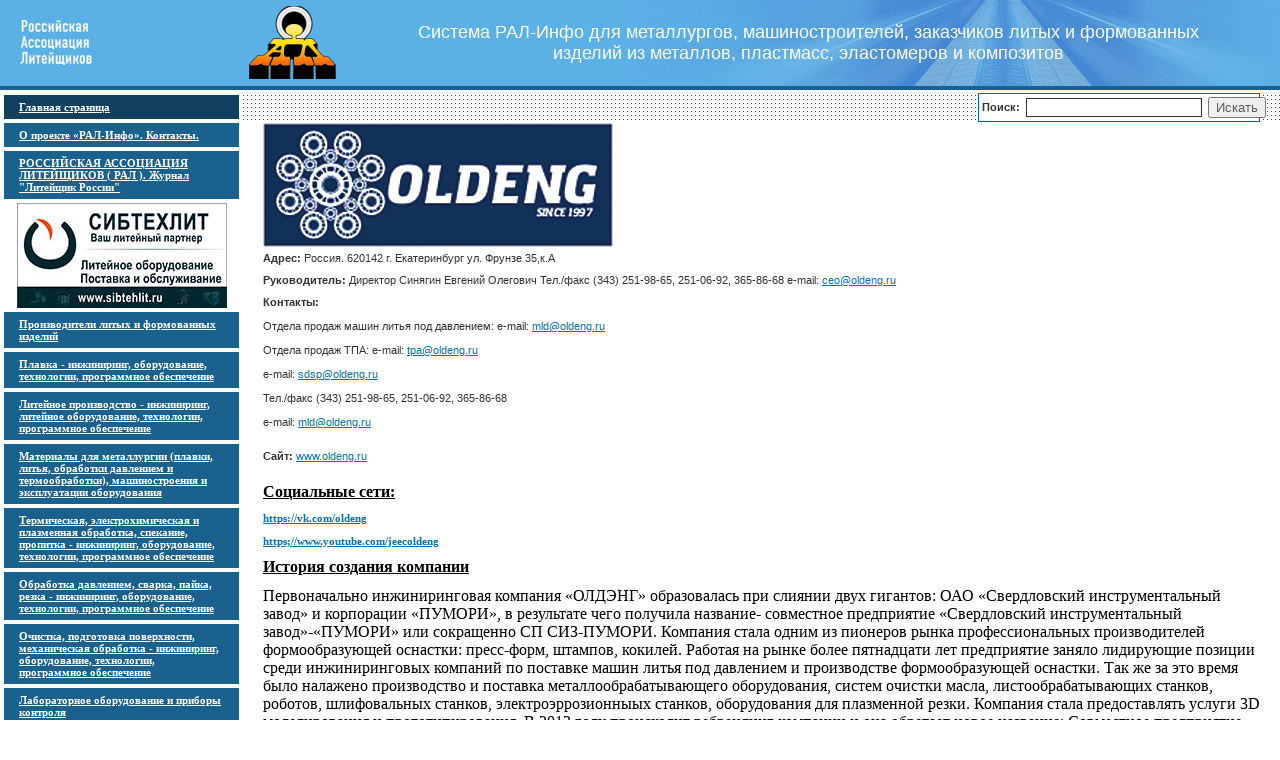

--- FILE ---
content_type: text/html; charset=windows-1251
request_url: http://www.ruscastings.ru/work/168/5615/5621/9595
body_size: 6657
content:
<!DOCTYPE HTML PUBLIC "-//W3C//DTD HTML 4.0 Transitional//EN">
<html>
<head>
<title>«Совместное предприятие Машиностроительная компания «ОЛДЭНГ» ООО Машины литья под давлением с холодной и горячей камерой прессования; Термопластавтоматы; Пресс-формы и сложная технологическая оснастка; Дозировочно-заливочное оборудование для пенополиуретанов в каталоге РАЛ</title>
<meta name="keywords" content="литейное производство, литье, литейное оборудование, материалы для литья">
<meta name="description" content="Литейное производство: литье, литейное оборудование, материалы для литья">
</head>
	<LINK REL=STYLESHEET HREF="/default.css" TYPE="text/css">
<script language="Javascript" src="/main.js"></script>
<script>
function nextAd(){}
</script>
<body topmargin="0" leftmargin="0" rightmargin="0" bottommargin="0">
<!--  onLoad="window.setTimeout('nextAd();',500)"> -->

<table cellspacing="0" cellpadding="0" width="100%" height="100%">

<tr><td height='90' bgcolor='#5BB0E6' background='/img/rightbg.jpg' style='border-bottom: 4px solid #1B618E; background-position: right; background-repeat: no-repeat;'>
 <table cellspacing="0" cellpadding="0" height="100%" width="100%">
 <tr><td style='padding-left: 20px;'><a href='/'><img src='/img/logo1.gif' border='0' alt='Российская Ассоциация Литейщиков'></a></td><td style='padding-left: 157px;'><a href='/'><img src='/img/logo2.gif' border='0' alt='Литье и литейное оборудование'></td><td width=100% style=' color:#FFFFFF; font-size:18px; text-align:center; padding-left:50px; padding-right:50px;'>Система РАЛ-Инфо для металлургов, машиностроителей, заказчиков литых и формованных изделий из металлов, пластмасс, эластомеров и композитов</tD></tr>
 </table>
</td></tr>
<tr><td>
 <table cellspacing="0" cellpadding="0" width="100%" height="100%">
  <tr><td valign='top' width='243' style='padding-top: 1px;'>
    <table cellspacing="4" cellpadding="0" width="100%">
<tr><td bgcolor='#12405F' style='padding: 6px; padding-left: 15px; padding-right: 15px;'><a href='/' class='menu' style='color: #FFFFFF;'>Главная страница</a></td></tr><tr><td bgcolor='#1B618E' style='padding: 6px; padding-left: 15px; padding-right: 15px;'><a href='/work/306' class='menu' style='color: #FFFFFF;'>О проекте «РАЛ-Инфо».         Контакты.</a></td></tr><tr><td bgcolor='#1B618E' style='padding: 6px; padding-left: 15px; padding-right: 15px;'><a href='/work/396' class='menu' style='color: #FFFFFF;'>РОССИЙСКАЯ  АССОЦИАЦИЯ  ЛИТЕЙЩИКОВ  (  РАЛ  ).  Журнал "Литейщик России"</a></td></tr><tr><td align='center'>

<script language="JavaScript">
var id=1;
loc=new Array(55);
imsrc=new Array(55);
	// cur_razdel_3=168  cur_razdel_2=5621  cur_razdel=5615
			loc[1]="/ban_go?id=47";
			imsrc[1]="/fotos/picture216353.gif";
			
			loc[2]="/ban_go?id=114";
			imsrc[2]="/fotos/picture221165.jpg";
			
			loc[3]="/ban_go?id=102";
			imsrc[3]="/fotos/picture219751.GIF";
			
			loc[4]="/ban_go?id=116";
			imsrc[4]="/fotos/picture221411.jpg";
			
			loc[5]="/ban_go?id=126";
			imsrc[5]="/fotos/picture221897.jpg";
			
var maxid=5;
function got(){
window.open(loc[id]);
}
function nextAd(){
if(++id>maxid)id=1;
document.ad.src=imsrc[id];
window.setTimeout('nextAd();',12000);
}
</script>

<a href="javascript:got();">
<img id="ad" name="ad" alt="" src="/img/empty.gif"  border=0>
</a>

	<script>
	window.setTimeout('nextAd();',100)
	</script>
	</td></tr><tr><td bgcolor='#1B618E' style='padding: 6px; padding-left: 15px; padding-right: 15px;'><a href='/work/168/169' class='menu' style='color: #FFFFFF;'>Производители литых и формованных изделий</a></td></tr><tr><td bgcolor='#1B618E' style='padding: 6px; padding-left: 15px; padding-right: 15px;'><a href='/work/168/5615' class='menu' style='color: #FFFFFF;'>Плавка - инжиниринг, оборудование, технологии, программное обеспечение</a></td></tr><tr><td bgcolor='#1B618E' style='padding: 6px; padding-left: 15px; padding-right: 15px;'><a href='/work/168/170' class='menu' style='color: #FFFFFF;'>Литейное производство - инжиниринг, литейное оборудование, технологии, программное обеспечение</a></td></tr><tr><td bgcolor='#1B618E' style='padding: 6px; padding-left: 15px; padding-right: 15px;'><a href='/work/168/441' class='menu' style='color: #FFFFFF;'>Материалы для металлургии (плавки, литья, обработки давлением и термообработки), машиностроения и эксплуатации оборудования</a></td></tr><tr><td bgcolor='#1B618E' style='padding: 6px; padding-left: 15px; padding-right: 15px;'><a href='/work/168/5617' class='menu' style='color: #FFFFFF;'>Термическая, электрохимическая и плазменная обработка, спекание, пропитка - инжиниринг, оборудование, технологии, программное обеспечение</a></td></tr><tr><td bgcolor='#1B618E' style='padding: 6px; padding-left: 15px; padding-right: 15px;'><a href='/work/168/5618' class='menu' style='color: #FFFFFF;'>Обработка давлением, сварка, пайка, резка - инжиниринг, оборудование, технологии, программное обеспечение</a></td></tr><tr><td bgcolor='#1B618E' style='padding: 6px; padding-left: 15px; padding-right: 15px;'><a href='/work/168/5619' class='menu' style='color: #FFFFFF;'>Очистка, подготовка поверхности, механическая обработка - инжиниринг, оборудование, технологии, программное обеспечение</a></td></tr><tr><td bgcolor='#1B618E' style='padding: 6px; padding-left: 15px; padding-right: 15px;'><a href='/work/168/172' class='menu' style='color: #FFFFFF;'>Лабораторное оборудование и приборы контроля </a></td></tr><tr><td bgcolor='#1B618E' style='padding: 6px; padding-left: 15px; padding-right: 15px;'><a href='/work/168/5620' class='menu' style='color: #FFFFFF;'>Электрооборудование, автоматизация, гидравлика, пневматика, газовая и вакуумная техника, экологическое и теплотехническое оборудование </a></td></tr><tr><td bgcolor='#1B618E' style='padding: 6px; padding-left: 15px; padding-right: 15px;'><a href='/work/168/5629' class='menu' style='color: #FFFFFF;'>Производство изделий из пластмасс, резины, полиуретана и композиционных материалов</a></td></tr><tr><td bgcolor='#1B618E' style='padding: 6px; padding-left: 15px; padding-right: 15px;'><a href='/work/168/171' class='menu' style='color: #FFFFFF;'>Технологическая оснастка и инструмент</a></td></tr><tr><td bgcolor='#1B618E' style='padding: 6px; padding-left: 15px; padding-right: 15px;'><a href='/work/168/173' class='menu' style='color: #FFFFFF;'>Услуги</a></td></tr>
<!--            <tr><td height=3>&nbsp;</td></tr> -->
<!--            <tr><td height=3>&nbsp;</td></tr> -->
            <tr><td bgcolor='#12405F' style='padding: 6px; padding-left: 15px; padding-right: 15px;' class='menu'>Объявления</td></tr>
<tr><td bgcolor='#1B618E' style='padding: 6px; padding-left: 25px; padding-right: 15px;'><a href='/work/4464' class='menu' style='color: #FFFFFF;'>Обучение, переподготовка и подбор персонала, вакансии </a></td></tr><tr><td bgcolor='#1B618E' style='padding: 6px; padding-left: 25px; padding-right: 15px;'><a href='/work/create' class='menu' style='color: #FFFFFF;'>Проекты, выставки, конференции, объявления партнеров РАЛ-Инфо</a></td></tr><tr><td bgcolor='#1B618E' style='padding: 6px; padding-left: 25px; padding-right: 15px;'><a href='/work/situate' class='menu' style='color: #FFFFFF;'>Восстановленное и б/у оборудование</a></td></tr><tr><td bgcolor='#1B618E' style='padding: 6px; padding-left: 25px; padding-right: 15px;'><a href='/work/sell' class='menu' style='color: #FFFFFF;'>Продаем, примем заказы на изготовление, механическую и термообработку, антикоррозионную защиту</a></td></tr><tr><td bgcolor='#1B618E' style='padding: 6px; padding-left: 25px; padding-right: 15px;'><a href='/work/buy' class='menu' style='color: #FFFFFF;'>Купим, разместим заказы на изготовление и обработку</a></td></tr>
    </table>

    <table cellspacing="4" cellpadding="16" width="100%"><tr><td bgcolor='#F4F5F6'>

     <img src='/img/news.gif' style='margin-bottom: 12px;'>

     <table cellspacing="0" cellpadding="0" width="100%">


     <tr><td background='/img/dot.gif' style='padding-top: 12px; padding-bottom: 12px; background-repeat: repeat-x;'>
      <table cellspacing='0' cellpadding='0' width='100%'>
      <tr><td width='25' valign='top'><img src='/img/doc.gif'></td><td valign='top'><div>16.09.2024</div><a href='/work/news/9929'>О проведении <font color="FF0000"><b> 16-ой ежегодной международной конференции Литейный Консилиум®, г. Челябинск, 4-5 декабря 2024 года.</b></font><br></a></td></tr>
      </table>
     </td></tr>
     
     <tr><td background='/img/dot.gif' style='padding-top: 12px; padding-bottom: 12px; background-repeat: repeat-x;'>
      <table cellspacing='0' cellpadding='0' width='100%'>
      <tr><td width='25' valign='top'><img src='/img/doc.gif'></td><td valign='top'><div>29.08.2023</div><a href='/work/news/9912'>О проведении <font color="FF0000"><b>Ежегодной международной конференции Литейный Консилиум®, г. Челябинск, 7-8 декабря 2023 года.</b></font><br></a></td></tr>
      </table>
     </td></tr>
     
     <tr><td background='/img/dot.gif' style='padding-top: 12px; padding-bottom: 12px; background-repeat: repeat-x;'>
      <table cellspacing='0' cellpadding='0' width='100%'>
      <tr><td width='25' valign='top'><img src='/img/doc.gif'></td><td valign='top'><div>07.01.2023</div><a href='/work/news/9902'>О проведении <font color="CC0000"><b>14-той  Международной научно-практической конференции «ЛИТЕЙНОЕ ПРОИЗВОДСТВО  СЕГОДНЯ И ЗАВТРА»</b></font><br></a></td></tr>
      </table>
     </td></tr>
     
<tr><td background='/img/dot.gif' style='padding-top: 12px; padding-bottom: 12px; background-repeat: repeat-x;' align='right'>
	<a href='/work/news'>Все новости</a>
	</td></tr>
     </table>

     <hr style='border: 5px solid #1B618E; height: 5px;'>
<!--     <a href='/work/news' class='na' style='color: #FF8010;'>Архив новостей</a> -->
     

    </td></tr></table>



  </td><td background='/img/dots.gif' style='background-repeat: repeat-x; padding: 20px; padding-top:3px;' valign='top'>

      <table cellspacing="0" cellpadding="0" width="100%" height="100%">
       <tr><td valign='top' height=30 align='right'>
<div style='background-color:#FFFFFF; border:1px solid #0062AE; width:280px; height:27px;'>
<table cellspacing="0" cellpadding="3" border=0><form action='/work/search' name='srchform' method='post' style='padding:0px; margin:0px;'><tr><td><b>Поиск:</b></td><td><input type='text' name='keywords' style='border:1px solid #333333;padding-left:3px;'></td><td><input type='submit' value='Искать'></td></tr></table></form>
</div>

	</td></tr>
	<tr><td valign='top'>

      <table cellspacing="0" cellpadding="0" width="100%" height="100%">
       <tr><td valign='top'>
        <h1>
<IMG alt="" src="http://www.ruscastings.ru/fotos/picture220824.gif">        </h1>
<div style='padding-bottom: 10px;'><b>Адрес:</b> Россия. 620142 г. Екатеринбург  ул. Фрунзе 35,к.А </div><div style='padding-bottom: 10px;'><b>Руководитель:</b> Директор Синягин Евгений Олегович Тел./факс (343) 251-98-65, 251-06-92, 365-86-68 e-mail: <a href="mailto:ceo@oldeng.ru">ceo@oldeng.ru</a></div><div style='padding-bottom: 10px;'><b>Контакты:</b><br><br>Отдела продаж машин литья под давлением: e-mail: <a href="mailto:mld@oldeng.ru">mld@oldeng.ru</a><br><br>Отдела продаж ТПА: e-mail: <a href="mailto:tpa@oldeng.ru">tpa@oldeng.ru</a><br><br>e-mail: <a href="mailto:sdsp@oldeng.ru">sdsp@oldeng.ru</a><br><br>Тел./факс (343) 251-98-65, 251-06-92, 365-86-68 <br><br>e-mail: <a href="mailto:mld@oldeng.ru">mld@oldeng.ru</a><br><br></div><div style='padding-bottom: 10px;'><b>Сайт:</b> <a href='http://www.oldeng.ru'>www.oldeng.ru</a></div> <div class='text'><B><U>
<P><STRONG><FONT size=3>Социальные сети:</FONT></STRONG></P>
<P><A href="https://vk.com/oldeng">https://vk.com/oldeng</A></P>
<P><A href="http://www.youtube.com/jeecoldeng">https;//www.youtube.com/jeecoldeng</A></P>
<P><FONT size=3>История создания компании</FONT></U></B></P>
<P><B><U></U></B></P>
<P><FONT size=3>Первоначально инжиниринговая компания «ОЛДЭНГ» образовалась при слиянии двух гигантов: ОАО «Свердловский инструментальный завод» и корпорации «ПУМОРИ», в результате чего получила название- совместное предприятие «Свердловский инструментальный завод»-«ПУМОРИ» или сокращенно СП СИЗ-ПУМОРИ. Компания стала одним из пионеров рынка профессиональных производителей формообразующей оснастки: пресс-форм, штампов, кокилей. Работая на рынке более пятнадцати лет предприятие заняло лидирующие позиции среди инжиниринговых компаний по поставке машин литья под давлением и производстве формообразующей оснастки. Так же за это время было налажено производство и поставка металлообрабатывающего оборудования, систем очистки масла, листообрабатывающих станков, роботов, шлифовальных станков, электроэррозионныых станков, оборудования для плазменной резки. Компания стала предоставлять услуги 3D моделирования и прототипирования. В 2013 году происходит ребрендинг компании и она обретает новое название: Совместное предприятие Машиностроительная компания «ОЛДЭНГ». Обладая всеми наработками и колоссальным опытом компании предшественника, имея собственную сервисную службу и передовые технологии производства предприятие открыло новую страницу своей истории. Почти за 20 лет поставлено более 700 единиц оборудования успешно работающих на заводах наших партнеров. Спроектировано и изготовлено более 5000 пресс-форм и штампов. Оборудование, поставленное машиностроительной компанией «ОЛДЭНГ», работает по всей территории России: от Санкт-Петербурга до Владивостока, от Северодвинска до Ростова-на-Дону, более чем на 250 предприятиях в 128 городах России. </FONT></P>
<P><FONT size=3></FONT></P>
<P><B><U><FONT size=3>Основные направления деятельности кампании </FONT></U></B></P>
<P><B><U><FONT size=3></FONT></U></B></P>
<UL>
<LI><FONT size=3>Комплекс инжиниринговых услуг по поставке оборудования и его сервисном обслуживании</FONT></LI>
<LI><FONT size=3>Машины литья под давлением (один из лидеров в России)</FONT></LI>
<LI><FONT size=3>Термопласт автоматы</FONT></LI>
<LI><FONT size=3>Проектирование и изготовление технологической оснастки</FONT></LI>
<LI><FONT size=3>Изготовление пресс-форм</FONT></LI>
<LI><FONT size=3>3D моделирование и прототипирование </FONT></LI>
<LI><FONT size=3>Вакуумное литье пластмасс в силиконовые формы</FONT></LI>
<LI><FONT size=3>Центробежное литье пластмасс и металлов в силиконовые формы</FONT></LI>
<LI><FONT size=3>Пресс-формы и штампы</FONT></LI>
<LI><FONT size=3>Гидравлические и механические пресса</FONT></LI>
<LI><FONT size=3>Литье резины</FONT></LI>
<LI><FONT size=3>Системы очистки масла</FONT></LI>
<LI><FONT size=3>Выдувные машины</FONT></LI>
<LI><FONT size=3>Экструзионные линии</FONT></LI>
<LI><FONT size=3>Кокильные машины</FONT></LI>
<LI><FONT size=3>Металлорежущие станки и обрабатывающие центры</FONT></LI>
<LI><FONT size=3>Листообрабатывающие станки</FONT></LI>
<LI><FONT size=3>Газоплазменная резка</FONT></LI>
<LI><FONT size=3>Электроэрозионные станки</FONT></LI>
<LI><FONT size=3>Шлифовальные станки</FONT></LI>
<LI><FONT size=3>Роботы</FONT></LI>
<LI><FONT size=3>Пенополиуретан и термоформинг</FONT></LI>
<LI><FONT size=3>Переферийное оборудование</FONT></LI>
<LI><FONT size=3>Выпуск оборудования под собственной торговой маркой</FONT></LI>
<LI><FONT size=3>Лизинг оборудования и пресс форм</FONT></LI></UL>
<P><B><U><FONT size=3>Основные преимущества компании</FONT></U></B></P>
<P><B><U><FONT size=3></FONT></U></B></P>
<P><FONT size=3>Компания основана в 1997 году, обладает более чем двадцатилетним опытом в машиностроении и оказании услуг инжиниринга.</FONT></P>
<P><FONT size=3>Многопрофильная инжиниринговая производственная компания оказывает весь комплекс услуг по подготовке производства для переработки полимеров, литья под давлением металлов, изготовлению пресс-форм, металлообработки.</FONT></P>
<P><FONT size=3>Компания обладает более чем 60 наградами и дипломами, в том числе большой серебряной медалью в области инновационных технологий (Санкт-Петербург, 2001 год), золотой медалью Российской ассоциации «станкоинструмент» 2006 год, гран-при «за лучшую экспозицию» (ЦВК Экспоцентр 2016 год), награждена за лучшую экспозицию ВК «Казанская ярамарка» 2016 год. Компания признана лучшим агентом года “WLS 2014” по итогам продаж, с вручением награды (Шанхай).</FONT></P>
<P><FONT size=3>Приоритетное направление работы нашей компании- это комплексное обслуживание заказчиков, поставка оборудования «под ключ» и долгосрочные отношения с нашими поставщиками и клиентами. Оборудование доставляем до предприятия, одновременно с этим приезжает наш специалист для приемки оборудования, консультации при выгрузке и пуско-наладочных работ. Контроль со стороны наших инженеров и менеджеров на всех этапах от начала производства до начала производственного цикла обеспечивает сохранность, длительную и бесперебойную работу нашего оборудования на вашем заводе.</FONT></P>
<P><FONT size=3>Собственная сервисная служба и наличие склада запасных частей обеспечивает заказчику своевременную наладку станков, а также их гарантийное обслуживание и ремонт, что положительно сказывается на производительности производства.</FONT></P>
<P><FONT size=3>С 2003 года все поставляемое предприятием оборудование имеет сертификат соответствия государственным стандартам Российской федерации. Система качества компании сертифицирована по стандарту ISO 9001:2000.</FONT></P>
<P><FONT size=3>Совместное Предприятие Машиностроительная Компания «ОЛДЭНГ» занимает ведущее положение на рынке по продажам автоматизированных литейных комплексов на базе машин литья под высоким и низким давлением, промышленного оборудования и технологий.</FONT></P></div>  <div style='padding-bottom: 20px;'><a href='#' onClick='openWindow("/sendorder?id=9595",500,300,"sendorder")'>Отправить запрос</a></div>  <div style='padding-top: 25px;'><a href='/'>На главную</a></div>       </td></tr>
       <tr><td style='border-top: 5px solid #1B618E' height='50' valign='bottom'>
         <div style='padding-bottom: 2px;'>Copyrights &copy 2005-2011 <a href='/'>РАЛ-Инфо</a></div>
         
         <div style="float:right"><nobr>
<title>«Совместное предприятие Машиностроительная компания «ОЛДЭНГ» ООО Машины литья под давлением с холодной и горячей камерой прессования; Термопластавтоматы; Пресс-формы и сложная технологическая оснастка; Дозировочно-заливочное оборудование для пенополиуретанов в каталоге РАЛ</title>
<!--begin of Rambler's Top100 code -->
<a href="http://top100.rambler.ru/top100/">
<img src="http://counter.rambler.ru/top100.cnt?931742" alt="" width=1 height=1 border=0></a>
<!--end of Top100 code-->
	<script language=JavaScript>
<!--
document.write("<script language=JavaScript src=http://counter.web-soft.ru/id/?105&00&&"+Math.random()+"&"+document.referrer+"></script>");
--> 	
	</script>
<!--begin of Top100 logo-->
<a href="http://top100.rambler.ru/top100/" target=_blank>
<img src="http://top100-images.rambler.ru/top100/banner-88x31-rambler-gray2.gif" alt="Rambler's Top100" width=88 height=31 border=0></a>
<!--end of Top100 logo -->

<!-- panAsia -->
<script language="javascript">
pna_js="1.0";
pna_r=""+Math.random()+"&s=3719&im=0&r="+escape(document.referrer)+"&pg="+
escape(window.location.href);
document.cookie="pna=1; path=/"; pna_r+="&c="+(document.cookie?"Y":"N");
</script>
<script language="javascript1.1">
pna_js="1.1";pna_r+="&j="+(navigator.javaEnabled()?"Y":"N")</script>
<script language="javascript1.2">
pna_js="1.2";
pna_r+="&wh="+screen.width+'x'+screen.height+"&px="+
(((navigator.appName.substring(0,3)=="Mic"))?
screen.colorDepth:screen.pixelDepth)</script>
<script language="javascript1.3">pna_js="1.3"</script>
<script language="javascript">pna_r+="&js="+pna_js;
document.write('<a href="http://click.panasia.ru/?3719" target="_blank"><img'+
' src="http://click.panasia.ru/count.gif?'+
pna_r+'" border=0 width=5 height=31 alt=panAsia></a>')</script>
<noscript><a href="http://click.panasia.ru/?3719" target="_blank"><img
src="http://click.panasia.ru/count.gif?s=3719&im=0" border=0
width="5" height="31" alt="panAsia"></a></noscript>
<!-- /panAsia -->

<!--Rating@Mail.ru COUNTEr-->
<script language="JavaScript" type="text/javascript"><!--
d=document;var a='';a+=';r='+escape(d.referrer)
js=10//--></script><script language="JavaScript1.1" type="text/javascript"><!--
a+=';j='+navigator.javaEnabled()
js=11//--></script><script language="JavaScript1.2" type="text/javascript"><!--
s=screen;a+=';s='+s.width+'*'+s.height
a+=';d='+(s.colorDepth?s.colorDepth:s.pixelDepth)
js=12//--></script><script language="JavaScript1.3" type="text/javascript"><!--
js=13//--></script><script language="JavaScript" type="text/javascript"><!--
d.write('<a href="http://top.mail.ru/jump?from=1089985"'+
' target=_blank><img src="http://d1.ca.b0.a1.top.list.ru/counter'+
'?id=1089985;t=49;js='+js+a+';rand='+Math.random()+
'" alt="Рейтинг@Mail.ru"'+' border=0 height=31 width=88/><\/a>')
if(11<js)d.write('<'+'!-- ')//--></script><noscript><a
 target=_blank href="http://top.mail.ru/jump?from=1089985"><img
src="http://d1.ca.b0.a1.top.list.ru/counter?js=na;id=1089985;t=49"
border=0 height=31 width=88
alt="Рейтинг@Mail.ru"/></a></noscript>
<script language="JavaScript" type="text/javascript">
<!--
if(11<js)d.write('--'+'>')
//-->
</script>

		</nobr></div>

	 </td></tr>
      </table>
		</td></tr>
		</table>


  </td></tr>
 </table>
</td></tr>

</table>

</body>
</html>



--- FILE ---
content_type: text/html
request_url: http://counter.web-soft.ru/id/?105&00&&0.09131152310097934&
body_size: 64
content:
var va=' 5588875';
var vt='512';
var vn=' 01';
var vh='716';
